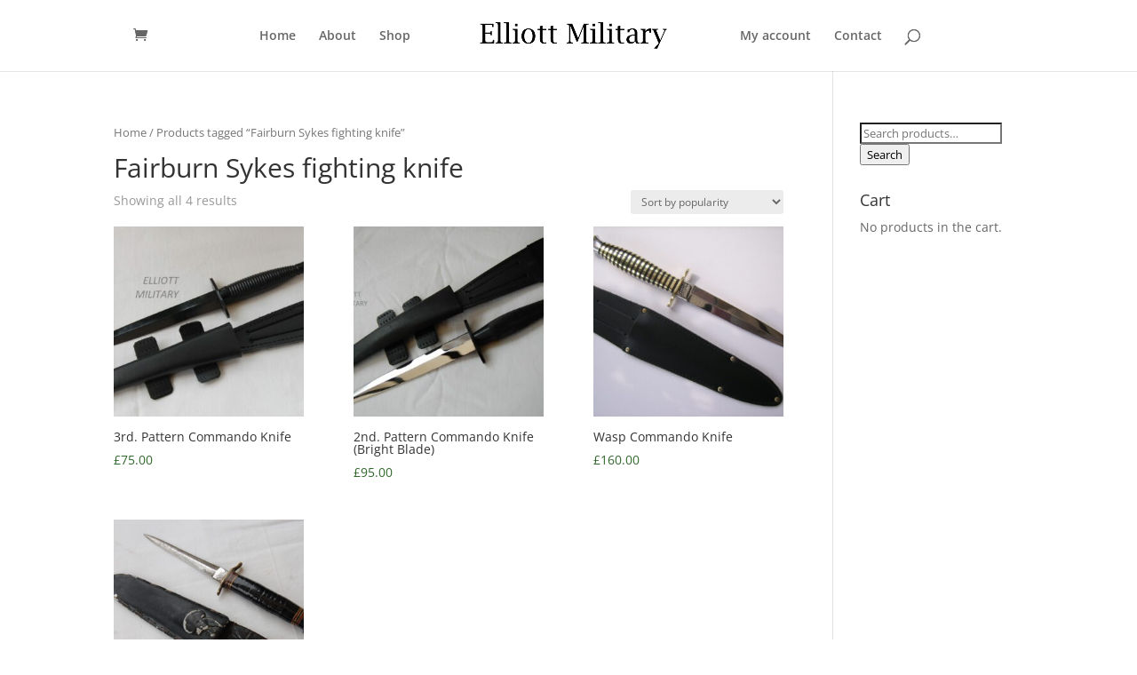

--- FILE ---
content_type: text/css
request_url: https://elliottmilitary.com/app/themes/divi-child/style.css?ver=4.14.4
body_size: -300
content:
/*
Theme Name: Divi Child Theme
Template: Divi
*/


--- FILE ---
content_type: text/css
request_url: https://elliottmilitary.com/app/et-cache/global/et-divi-customizer-global.min.css?ver=1760588559
body_size: -105
content:
#top-menu li.current-menu-item>a{color:#31682b}.woocommerce .woocommerce-info{background-color:#31682B}.woocommerce a.button{background-color:#31682B;color:#ffffff}.product-name a{color:#31682b}.woocommerce table.cart td.actions .coupon .input-text+.button{color:#ffffff;background-color:#31682B}.woocommerce .woocommerce-error{background-color:#31682B}.woocommerce .woocommerce-message{background-color:#31682b}.woocommerce .woocommerce-message a{color:#ffffff}.woocommerce a.button:hover{color:#31682B;background-color:#ffffff}a:hover{color:#31682B}.tagged_as a{color:#31682B}.posted_in a{color:#31682B}.woocommerce-Price-amount.amount{color:#31682B}.woocommerce-remove-coupon{color:#31682B}a{color:#31682B}.woocommerce a.button.alt{background-color:#31682B;color:#ffffff}.woocommerce a.button.alt:hover{color:#31682B}.woocommerce a.button.wc-forward{background-color:#31682B;color:#ffffff}.woocommerce a.button.wc-forward:hover{color:#31682B;background-color:#ffffff}.woocommerce button.button{background-color:#31682B;color:#ffffff}.woocommerce button.button:hover{background-color:#31682B;color:#ffffff}